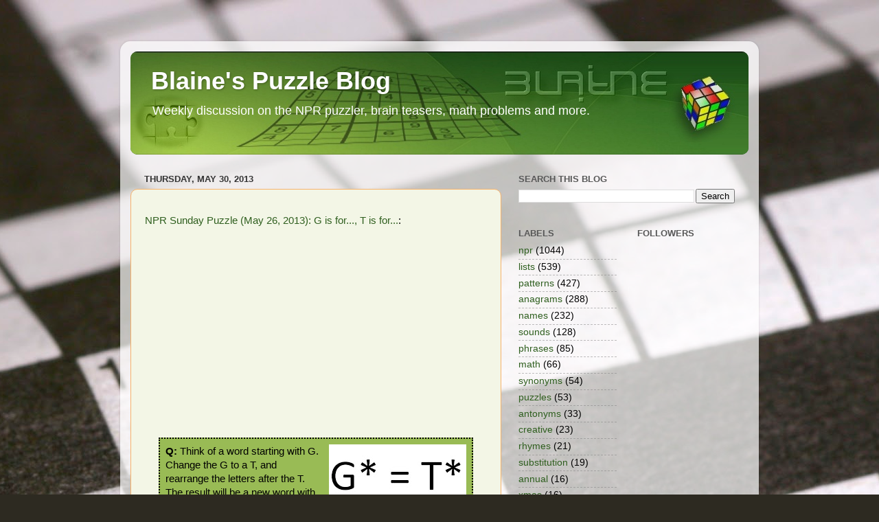

--- FILE ---
content_type: text/html; charset=utf-8
request_url: https://www.google.com/recaptcha/api2/aframe
body_size: 270
content:
<!DOCTYPE HTML><html><head><meta http-equiv="content-type" content="text/html; charset=UTF-8"></head><body><script nonce="DKzq0G1CJnqW-WmP3-YRIQ">/** Anti-fraud and anti-abuse applications only. See google.com/recaptcha */ try{var clients={'sodar':'https://pagead2.googlesyndication.com/pagead/sodar?'};window.addEventListener("message",function(a){try{if(a.source===window.parent){var b=JSON.parse(a.data);var c=clients[b['id']];if(c){var d=document.createElement('img');d.src=c+b['params']+'&rc='+(localStorage.getItem("rc::a")?sessionStorage.getItem("rc::b"):"");window.document.body.appendChild(d);sessionStorage.setItem("rc::e",parseInt(sessionStorage.getItem("rc::e")||0)+1);localStorage.setItem("rc::h",'1768733384984');}}}catch(b){}});window.parent.postMessage("_grecaptcha_ready", "*");}catch(b){}</script></body></html>